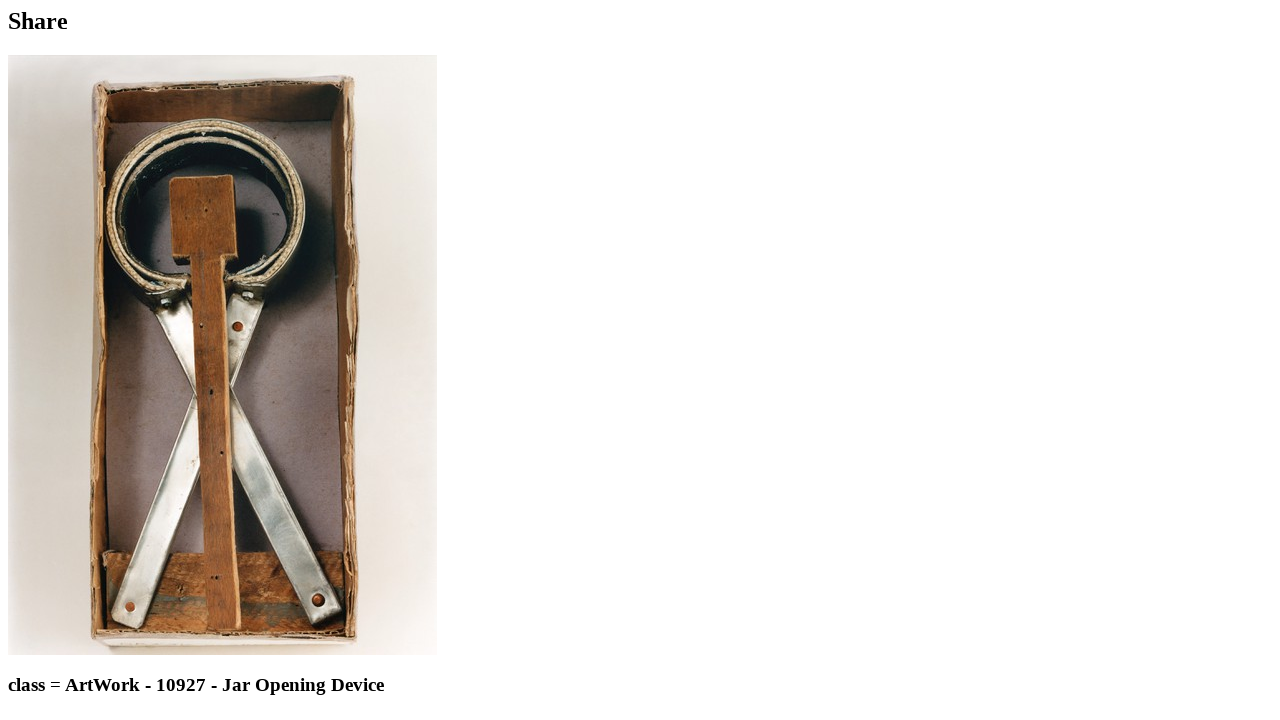

--- FILE ---
content_type: text/html; charset=utf-8
request_url: https://artforgood.cz/en/dilo/981/sdilet
body_size: 1229
content:




    <script>
  $('.popup').click(function(event) {
    var width  = 575,
        height = 400,
        left   = ($(window).width()  - width)  / 2,
        top    = ($(window).height() - height) / 2,
        url    = this.href,
        opts   = 'status=1' +
                 ',width='  + width  +
                 ',height=' + height +
                 ',top='    + top    +
                 ',left='   + left;

    window.open(url, 'twitter', opts);

    return false;
  });
</script>
    <meta property="og:title" content="Art for good - Nový život výstav" />
<meta property="og:description" content="<p>&ldquo;With time he came to realize he was growing old. He knew it was necessary to work and use his mind so he wouldn&rsquo;t end up as a complete idiot. He desperately sought out appropriate stimuli, problems, and primarily pretexts to assert his mental and manual dexterity. This explains, for example, the existence of his <strong>Drinking Glass Holder</strong>. Only one of his sons is familiar with and knows how to use it. (actually it is quite simply and manageable after some initial training.&rdquo; (his son Pavel)</p>

<p>&nbsp;</p>

<p>Photo Jan S&aacute;gl</p>

<p>&nbsp;</p>
" />
<meta property="og:image" content="http://www.artforgood.cz/media/tours/thumbs/titulni_obrázek_ix1alpska-krajina_dsc0795katjpg-251x.jpg" />

	<span class="valign"></span>

	<div class="ib_middle black_box share">

		<h2>Share</h2>

		<div class="ws_nowrap">
		    
		    <div class="img">
		        <img src="/en/zobrazit-obrazek/2081/PREVIEW_IMAGE" alt="Jar Opening Device">
		    </div>
		    

		    <div class="text">

		    	<h3>class = ArtWork - 10927 - Jar Opening Device</h3>
                
                
		    	<div class="share_buttons">
		    		<a href="https://www.facebook.com/sharer/sharer.php?u=https://www.artforgood.cz/en/virtualni-prohlidky/jiny-kyjov/dilo/10927/detail" class="facebook popup">
		    			<span class="icon icon-facebook"></span>
		    		</a>

                    <a href="http://twitter.com/share" class="twitter popup">
		    			<span class="icon icon-twitter"></span>
		    		</a>

		    		<a href="https://plus.google.com/share?url=https://www.artforgood.cz/en/virtualni-prohlidky/jiny-kyjov/dilo/981/detail" class="google popup">
		    			<span class="icon icon-google"></span>
		    		</a>

		    		<a href="http://pinterest.com/pin/create/button/?url=https://www.artforgood.cz/en/virtualni-prohlidky/jiny-kyjov/dilo/981/detail&media=http://www.artforgood.cz/media/tours/thumbs/titulni_obrázek_ix1alpska-krajina_dsc0795katjpg-251x.jpg" class="path popup">
		    			<span class="icon icon-path"></span>
		    		</a>

		    	</div>
                

		    </div>

	    </div>

    </div>

    <span class="valign"></span>


